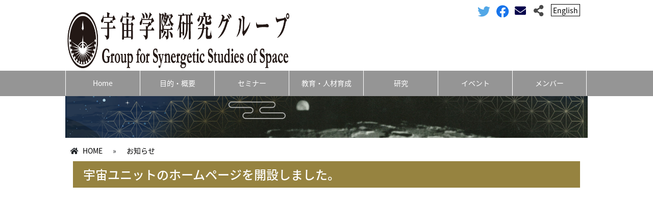

--- FILE ---
content_type: text/html; charset=UTF-8
request_url: http://www.usss.kyoto-u.ac.jp/news/%E5%AE%87%E5%AE%99%E3%83%A6%E3%83%8B%E3%83%83%E3%83%88%E3%81%AE%E3%83%9B%E3%83%BC%E3%83%A0%E3%83%9A%E3%83%BC%E3%82%B8%E3%82%92%E9%96%8B%E8%A8%AD%E3%81%97%E3%81%BE%E3%81%97%E3%81%9F%E3%80%82/
body_size: 29319
content:
<!DOCTYPE html>
<html lang="ja">
<head>
<meta charset="utf-8">
<meta http-equiv="X-UA-Compatible" content="IE=edge">
<meta name="viewport" content="width=device-width">
<title>

	宇宙ユニットのホームページを開設しました。 | 京都大学 宇宙総合学研究ユニット</title>
<link href="https://stackpath.bootstrapcdn.com/bootstrap/4.3.1/css/bootstrap.min.css" rel="stylesheet">
<link rel="stylesheet" href="https://use.fontawesome.com/releases/v5.1.0/css/all.css">
<link rel="stylesheet" href="http://www.usss.kyoto-u.ac.jp/wp-content/themes/ku_space/js/vendor/nivoslider/themes/default/default.css" />
<link rel="stylesheet" href="http://www.usss.kyoto-u.ac.jp/wp-content/themes/ku_space/js/vendor/nivoslider/nivo-slider.css" />
<!--[if lt IE 9]>
  <script src="https://oss.maxcdn.com/html5shiv/3.7.2/html5shiv.min.js"></script>
  <script src="https://oss.maxcdn.com/respond/1.4.2/respond.min.js"></script>
<![endif]-->
<link href="http://www.usss.kyoto-u.ac.jp/wp-content/themes/ku_space/style.css" rel="stylesheet">
<script src="http://www.usss.kyoto-u.ac.jp/wp-content/themes/ku_space/js/jquery.min.js"></script>
<script src="https://stackpath.bootstrapcdn.com/bootstrap/4.3.1/js/bootstrap.min.js"></script>
<script src="https://stackpath.bootstrapcdn.com/bootstrap/4.3.1/js/bootstrap.bundle.min.js"></script>
<script src="http://www.usss.kyoto-u.ac.jp/wp-content/themes/ku_space/js/jquery.AutoHeight.js"></script>
<script src="http://www.usss.kyoto-u.ac.jp/wp-content/themes/ku_space/js/vendor/nivoslider/jquery.nivo.slider.js"></script>
<script src="http://www.usss.kyoto-u.ac.jp/wp-content/themes/ku_space/js/scripts.js"></script>
<meta name='robots' content='max-image-preview:large' />
<link rel="alternate" type="application/rss+xml" title="京都大学 宇宙総合学研究ユニット &raquo; 宇宙ユニットのホームページを開設しました。 のコメントのフィード" href="http://www.usss.kyoto-u.ac.jp/news/%e5%ae%87%e5%ae%99%e3%83%a6%e3%83%8b%e3%83%83%e3%83%88%e3%81%ae%e3%83%9b%e3%83%bc%e3%83%a0%e3%83%9a%e3%83%bc%e3%82%b8%e3%82%92%e9%96%8b%e8%a8%ad%e3%81%97%e3%81%be%e3%81%97%e3%81%9f%e3%80%82/feed/" />
<link rel="alternate" title="oEmbed (JSON)" type="application/json+oembed" href="http://www.usss.kyoto-u.ac.jp/wp-json/oembed/1.0/embed?url=http%3A%2F%2Fwww.usss.kyoto-u.ac.jp%2Fnews%2F%25e5%25ae%2587%25e5%25ae%2599%25e3%2583%25a6%25e3%2583%258b%25e3%2583%2583%25e3%2583%2588%25e3%2581%25ae%25e3%2583%259b%25e3%2583%25bc%25e3%2583%25a0%25e3%2583%259a%25e3%2583%25bc%25e3%2582%25b8%25e3%2582%2592%25e9%2596%258b%25e8%25a8%25ad%25e3%2581%2597%25e3%2581%25be%25e3%2581%2597%25e3%2581%259f%25e3%2580%2582%2F" />
<link rel="alternate" title="oEmbed (XML)" type="text/xml+oembed" href="http://www.usss.kyoto-u.ac.jp/wp-json/oembed/1.0/embed?url=http%3A%2F%2Fwww.usss.kyoto-u.ac.jp%2Fnews%2F%25e5%25ae%2587%25e5%25ae%2599%25e3%2583%25a6%25e3%2583%258b%25e3%2583%2583%25e3%2583%2588%25e3%2581%25ae%25e3%2583%259b%25e3%2583%25bc%25e3%2583%25a0%25e3%2583%259a%25e3%2583%25bc%25e3%2582%25b8%25e3%2582%2592%25e9%2596%258b%25e8%25a8%25ad%25e3%2581%2597%25e3%2581%25be%25e3%2581%2597%25e3%2581%259f%25e3%2580%2582%2F&#038;format=xml" />
<style id='wp-img-auto-sizes-contain-inline-css' type='text/css'>
img:is([sizes=auto i],[sizes^="auto," i]){contain-intrinsic-size:3000px 1500px}
/*# sourceURL=wp-img-auto-sizes-contain-inline-css */
</style>
<style id='wp-emoji-styles-inline-css' type='text/css'>

	img.wp-smiley, img.emoji {
		display: inline !important;
		border: none !important;
		box-shadow: none !important;
		height: 1em !important;
		width: 1em !important;
		margin: 0 0.07em !important;
		vertical-align: -0.1em !important;
		background: none !important;
		padding: 0 !important;
	}
/*# sourceURL=wp-emoji-styles-inline-css */
</style>
<style id='wp-block-library-inline-css' type='text/css'>
:root{--wp-block-synced-color:#7a00df;--wp-block-synced-color--rgb:122,0,223;--wp-bound-block-color:var(--wp-block-synced-color);--wp-editor-canvas-background:#ddd;--wp-admin-theme-color:#007cba;--wp-admin-theme-color--rgb:0,124,186;--wp-admin-theme-color-darker-10:#006ba1;--wp-admin-theme-color-darker-10--rgb:0,107,160.5;--wp-admin-theme-color-darker-20:#005a87;--wp-admin-theme-color-darker-20--rgb:0,90,135;--wp-admin-border-width-focus:2px}@media (min-resolution:192dpi){:root{--wp-admin-border-width-focus:1.5px}}.wp-element-button{cursor:pointer}:root .has-very-light-gray-background-color{background-color:#eee}:root .has-very-dark-gray-background-color{background-color:#313131}:root .has-very-light-gray-color{color:#eee}:root .has-very-dark-gray-color{color:#313131}:root .has-vivid-green-cyan-to-vivid-cyan-blue-gradient-background{background:linear-gradient(135deg,#00d084,#0693e3)}:root .has-purple-crush-gradient-background{background:linear-gradient(135deg,#34e2e4,#4721fb 50%,#ab1dfe)}:root .has-hazy-dawn-gradient-background{background:linear-gradient(135deg,#faaca8,#dad0ec)}:root .has-subdued-olive-gradient-background{background:linear-gradient(135deg,#fafae1,#67a671)}:root .has-atomic-cream-gradient-background{background:linear-gradient(135deg,#fdd79a,#004a59)}:root .has-nightshade-gradient-background{background:linear-gradient(135deg,#330968,#31cdcf)}:root .has-midnight-gradient-background{background:linear-gradient(135deg,#020381,#2874fc)}:root{--wp--preset--font-size--normal:16px;--wp--preset--font-size--huge:42px}.has-regular-font-size{font-size:1em}.has-larger-font-size{font-size:2.625em}.has-normal-font-size{font-size:var(--wp--preset--font-size--normal)}.has-huge-font-size{font-size:var(--wp--preset--font-size--huge)}.has-text-align-center{text-align:center}.has-text-align-left{text-align:left}.has-text-align-right{text-align:right}.has-fit-text{white-space:nowrap!important}#end-resizable-editor-section{display:none}.aligncenter{clear:both}.items-justified-left{justify-content:flex-start}.items-justified-center{justify-content:center}.items-justified-right{justify-content:flex-end}.items-justified-space-between{justify-content:space-between}.screen-reader-text{border:0;clip-path:inset(50%);height:1px;margin:-1px;overflow:hidden;padding:0;position:absolute;width:1px;word-wrap:normal!important}.screen-reader-text:focus{background-color:#ddd;clip-path:none;color:#444;display:block;font-size:1em;height:auto;left:5px;line-height:normal;padding:15px 23px 14px;text-decoration:none;top:5px;width:auto;z-index:100000}html :where(.has-border-color){border-style:solid}html :where([style*=border-top-color]){border-top-style:solid}html :where([style*=border-right-color]){border-right-style:solid}html :where([style*=border-bottom-color]){border-bottom-style:solid}html :where([style*=border-left-color]){border-left-style:solid}html :where([style*=border-width]){border-style:solid}html :where([style*=border-top-width]){border-top-style:solid}html :where([style*=border-right-width]){border-right-style:solid}html :where([style*=border-bottom-width]){border-bottom-style:solid}html :where([style*=border-left-width]){border-left-style:solid}html :where(img[class*=wp-image-]){height:auto;max-width:100%}:where(figure){margin:0 0 1em}html :where(.is-position-sticky){--wp-admin--admin-bar--position-offset:var(--wp-admin--admin-bar--height,0px)}@media screen and (max-width:600px){html :where(.is-position-sticky){--wp-admin--admin-bar--position-offset:0px}}

/*# sourceURL=wp-block-library-inline-css */
</style><style id='global-styles-inline-css' type='text/css'>
:root{--wp--preset--aspect-ratio--square: 1;--wp--preset--aspect-ratio--4-3: 4/3;--wp--preset--aspect-ratio--3-4: 3/4;--wp--preset--aspect-ratio--3-2: 3/2;--wp--preset--aspect-ratio--2-3: 2/3;--wp--preset--aspect-ratio--16-9: 16/9;--wp--preset--aspect-ratio--9-16: 9/16;--wp--preset--color--black: #000000;--wp--preset--color--cyan-bluish-gray: #abb8c3;--wp--preset--color--white: #ffffff;--wp--preset--color--pale-pink: #f78da7;--wp--preset--color--vivid-red: #cf2e2e;--wp--preset--color--luminous-vivid-orange: #ff6900;--wp--preset--color--luminous-vivid-amber: #fcb900;--wp--preset--color--light-green-cyan: #7bdcb5;--wp--preset--color--vivid-green-cyan: #00d084;--wp--preset--color--pale-cyan-blue: #8ed1fc;--wp--preset--color--vivid-cyan-blue: #0693e3;--wp--preset--color--vivid-purple: #9b51e0;--wp--preset--gradient--vivid-cyan-blue-to-vivid-purple: linear-gradient(135deg,rgb(6,147,227) 0%,rgb(155,81,224) 100%);--wp--preset--gradient--light-green-cyan-to-vivid-green-cyan: linear-gradient(135deg,rgb(122,220,180) 0%,rgb(0,208,130) 100%);--wp--preset--gradient--luminous-vivid-amber-to-luminous-vivid-orange: linear-gradient(135deg,rgb(252,185,0) 0%,rgb(255,105,0) 100%);--wp--preset--gradient--luminous-vivid-orange-to-vivid-red: linear-gradient(135deg,rgb(255,105,0) 0%,rgb(207,46,46) 100%);--wp--preset--gradient--very-light-gray-to-cyan-bluish-gray: linear-gradient(135deg,rgb(238,238,238) 0%,rgb(169,184,195) 100%);--wp--preset--gradient--cool-to-warm-spectrum: linear-gradient(135deg,rgb(74,234,220) 0%,rgb(151,120,209) 20%,rgb(207,42,186) 40%,rgb(238,44,130) 60%,rgb(251,105,98) 80%,rgb(254,248,76) 100%);--wp--preset--gradient--blush-light-purple: linear-gradient(135deg,rgb(255,206,236) 0%,rgb(152,150,240) 100%);--wp--preset--gradient--blush-bordeaux: linear-gradient(135deg,rgb(254,205,165) 0%,rgb(254,45,45) 50%,rgb(107,0,62) 100%);--wp--preset--gradient--luminous-dusk: linear-gradient(135deg,rgb(255,203,112) 0%,rgb(199,81,192) 50%,rgb(65,88,208) 100%);--wp--preset--gradient--pale-ocean: linear-gradient(135deg,rgb(255,245,203) 0%,rgb(182,227,212) 50%,rgb(51,167,181) 100%);--wp--preset--gradient--electric-grass: linear-gradient(135deg,rgb(202,248,128) 0%,rgb(113,206,126) 100%);--wp--preset--gradient--midnight: linear-gradient(135deg,rgb(2,3,129) 0%,rgb(40,116,252) 100%);--wp--preset--font-size--small: 13px;--wp--preset--font-size--medium: 20px;--wp--preset--font-size--large: 36px;--wp--preset--font-size--x-large: 42px;--wp--preset--spacing--20: 0.44rem;--wp--preset--spacing--30: 0.67rem;--wp--preset--spacing--40: 1rem;--wp--preset--spacing--50: 1.5rem;--wp--preset--spacing--60: 2.25rem;--wp--preset--spacing--70: 3.38rem;--wp--preset--spacing--80: 5.06rem;--wp--preset--shadow--natural: 6px 6px 9px rgba(0, 0, 0, 0.2);--wp--preset--shadow--deep: 12px 12px 50px rgba(0, 0, 0, 0.4);--wp--preset--shadow--sharp: 6px 6px 0px rgba(0, 0, 0, 0.2);--wp--preset--shadow--outlined: 6px 6px 0px -3px rgb(255, 255, 255), 6px 6px rgb(0, 0, 0);--wp--preset--shadow--crisp: 6px 6px 0px rgb(0, 0, 0);}:where(.is-layout-flex){gap: 0.5em;}:where(.is-layout-grid){gap: 0.5em;}body .is-layout-flex{display: flex;}.is-layout-flex{flex-wrap: wrap;align-items: center;}.is-layout-flex > :is(*, div){margin: 0;}body .is-layout-grid{display: grid;}.is-layout-grid > :is(*, div){margin: 0;}:where(.wp-block-columns.is-layout-flex){gap: 2em;}:where(.wp-block-columns.is-layout-grid){gap: 2em;}:where(.wp-block-post-template.is-layout-flex){gap: 1.25em;}:where(.wp-block-post-template.is-layout-grid){gap: 1.25em;}.has-black-color{color: var(--wp--preset--color--black) !important;}.has-cyan-bluish-gray-color{color: var(--wp--preset--color--cyan-bluish-gray) !important;}.has-white-color{color: var(--wp--preset--color--white) !important;}.has-pale-pink-color{color: var(--wp--preset--color--pale-pink) !important;}.has-vivid-red-color{color: var(--wp--preset--color--vivid-red) !important;}.has-luminous-vivid-orange-color{color: var(--wp--preset--color--luminous-vivid-orange) !important;}.has-luminous-vivid-amber-color{color: var(--wp--preset--color--luminous-vivid-amber) !important;}.has-light-green-cyan-color{color: var(--wp--preset--color--light-green-cyan) !important;}.has-vivid-green-cyan-color{color: var(--wp--preset--color--vivid-green-cyan) !important;}.has-pale-cyan-blue-color{color: var(--wp--preset--color--pale-cyan-blue) !important;}.has-vivid-cyan-blue-color{color: var(--wp--preset--color--vivid-cyan-blue) !important;}.has-vivid-purple-color{color: var(--wp--preset--color--vivid-purple) !important;}.has-black-background-color{background-color: var(--wp--preset--color--black) !important;}.has-cyan-bluish-gray-background-color{background-color: var(--wp--preset--color--cyan-bluish-gray) !important;}.has-white-background-color{background-color: var(--wp--preset--color--white) !important;}.has-pale-pink-background-color{background-color: var(--wp--preset--color--pale-pink) !important;}.has-vivid-red-background-color{background-color: var(--wp--preset--color--vivid-red) !important;}.has-luminous-vivid-orange-background-color{background-color: var(--wp--preset--color--luminous-vivid-orange) !important;}.has-luminous-vivid-amber-background-color{background-color: var(--wp--preset--color--luminous-vivid-amber) !important;}.has-light-green-cyan-background-color{background-color: var(--wp--preset--color--light-green-cyan) !important;}.has-vivid-green-cyan-background-color{background-color: var(--wp--preset--color--vivid-green-cyan) !important;}.has-pale-cyan-blue-background-color{background-color: var(--wp--preset--color--pale-cyan-blue) !important;}.has-vivid-cyan-blue-background-color{background-color: var(--wp--preset--color--vivid-cyan-blue) !important;}.has-vivid-purple-background-color{background-color: var(--wp--preset--color--vivid-purple) !important;}.has-black-border-color{border-color: var(--wp--preset--color--black) !important;}.has-cyan-bluish-gray-border-color{border-color: var(--wp--preset--color--cyan-bluish-gray) !important;}.has-white-border-color{border-color: var(--wp--preset--color--white) !important;}.has-pale-pink-border-color{border-color: var(--wp--preset--color--pale-pink) !important;}.has-vivid-red-border-color{border-color: var(--wp--preset--color--vivid-red) !important;}.has-luminous-vivid-orange-border-color{border-color: var(--wp--preset--color--luminous-vivid-orange) !important;}.has-luminous-vivid-amber-border-color{border-color: var(--wp--preset--color--luminous-vivid-amber) !important;}.has-light-green-cyan-border-color{border-color: var(--wp--preset--color--light-green-cyan) !important;}.has-vivid-green-cyan-border-color{border-color: var(--wp--preset--color--vivid-green-cyan) !important;}.has-pale-cyan-blue-border-color{border-color: var(--wp--preset--color--pale-cyan-blue) !important;}.has-vivid-cyan-blue-border-color{border-color: var(--wp--preset--color--vivid-cyan-blue) !important;}.has-vivid-purple-border-color{border-color: var(--wp--preset--color--vivid-purple) !important;}.has-vivid-cyan-blue-to-vivid-purple-gradient-background{background: var(--wp--preset--gradient--vivid-cyan-blue-to-vivid-purple) !important;}.has-light-green-cyan-to-vivid-green-cyan-gradient-background{background: var(--wp--preset--gradient--light-green-cyan-to-vivid-green-cyan) !important;}.has-luminous-vivid-amber-to-luminous-vivid-orange-gradient-background{background: var(--wp--preset--gradient--luminous-vivid-amber-to-luminous-vivid-orange) !important;}.has-luminous-vivid-orange-to-vivid-red-gradient-background{background: var(--wp--preset--gradient--luminous-vivid-orange-to-vivid-red) !important;}.has-very-light-gray-to-cyan-bluish-gray-gradient-background{background: var(--wp--preset--gradient--very-light-gray-to-cyan-bluish-gray) !important;}.has-cool-to-warm-spectrum-gradient-background{background: var(--wp--preset--gradient--cool-to-warm-spectrum) !important;}.has-blush-light-purple-gradient-background{background: var(--wp--preset--gradient--blush-light-purple) !important;}.has-blush-bordeaux-gradient-background{background: var(--wp--preset--gradient--blush-bordeaux) !important;}.has-luminous-dusk-gradient-background{background: var(--wp--preset--gradient--luminous-dusk) !important;}.has-pale-ocean-gradient-background{background: var(--wp--preset--gradient--pale-ocean) !important;}.has-electric-grass-gradient-background{background: var(--wp--preset--gradient--electric-grass) !important;}.has-midnight-gradient-background{background: var(--wp--preset--gradient--midnight) !important;}.has-small-font-size{font-size: var(--wp--preset--font-size--small) !important;}.has-medium-font-size{font-size: var(--wp--preset--font-size--medium) !important;}.has-large-font-size{font-size: var(--wp--preset--font-size--large) !important;}.has-x-large-font-size{font-size: var(--wp--preset--font-size--x-large) !important;}
/*# sourceURL=global-styles-inline-css */
</style>

<style id='classic-theme-styles-inline-css' type='text/css'>
/*! This file is auto-generated */
.wp-block-button__link{color:#fff;background-color:#32373c;border-radius:9999px;box-shadow:none;text-decoration:none;padding:calc(.667em + 2px) calc(1.333em + 2px);font-size:1.125em}.wp-block-file__button{background:#32373c;color:#fff;text-decoration:none}
/*# sourceURL=/wp-includes/css/classic-themes.min.css */
</style>
<link rel='stylesheet' id='wp-pagenavi-css' href='http://www.usss.kyoto-u.ac.jp/wp-content/plugins/wp-pagenavi/pagenavi-css.css?ver=2.70' type='text/css' media='all' />
<link rel="EditURI" type="application/rsd+xml" title="RSD" href="http://www.usss.kyoto-u.ac.jp/xmlrpc.php?rsd" />
<meta name="generator" content="WordPress 6.9" />
<link rel="canonical" href="http://www.usss.kyoto-u.ac.jp/news/%e5%ae%87%e5%ae%99%e3%83%a6%e3%83%8b%e3%83%83%e3%83%88%e3%81%ae%e3%83%9b%e3%83%bc%e3%83%a0%e3%83%9a%e3%83%bc%e3%82%b8%e3%82%92%e9%96%8b%e8%a8%ad%e3%81%97%e3%81%be%e3%81%97%e3%81%9f%e3%80%82/" />
<link rel='shortlink' href='http://www.usss.kyoto-u.ac.jp/?p=1656' />
<style type="text/css">
.qtranxs_flag_ja {background-image: url(http://www.usss.kyoto-u.ac.jp/wp-content/plugins/qtranslate-x/flags/jp.png); background-repeat: no-repeat;}
.qtranxs_flag_en {background-image: url(http://www.usss.kyoto-u.ac.jp/wp-content/plugins/qtranslate-x/flags/gb.png); background-repeat: no-repeat;}
</style>
<link hreflang="ja" href="http://www.usss.kyoto-u.ac.jp/ja/news/%E5%AE%87%E5%AE%99%E3%83%A6%E3%83%8B%E3%83%83%E3%83%88%E3%81%AE%E3%83%9B%E3%83%BC%E3%83%A0%E3%83%9A%E3%83%BC%E3%82%B8%E3%82%92%E9%96%8B%E8%A8%AD%E3%81%97%E3%81%BE%E3%81%97%E3%81%9F%E3%80%82/" rel="alternate" />
<link hreflang="en" href="http://www.usss.kyoto-u.ac.jp/en/news/%E5%AE%87%E5%AE%99%E3%83%A6%E3%83%8B%E3%83%83%E3%83%88%E3%81%AE%E3%83%9B%E3%83%BC%E3%83%A0%E3%83%9A%E3%83%BC%E3%82%B8%E3%82%92%E9%96%8B%E8%A8%AD%E3%81%97%E3%81%BE%E3%81%97%E3%81%9F%E3%80%82/" rel="alternate" />
<link hreflang="x-default" href="http://www.usss.kyoto-u.ac.jp/news/%E5%AE%87%E5%AE%99%E3%83%A6%E3%83%8B%E3%83%83%E3%83%88%E3%81%AE%E3%83%9B%E3%83%BC%E3%83%A0%E3%83%9A%E3%83%BC%E3%82%B8%E3%82%92%E9%96%8B%E8%A8%AD%E3%81%97%E3%81%BE%E3%81%97%E3%81%9F%E3%80%82/" rel="alternate" />
<meta name="generator" content="qTranslate-X 3.4.6.8" />
<link href="//maxcdn.bootstrapcdn.com/font-awesome/4.2.0/css/font-awesome.min.css"  rel="stylesheet"><link rel="icon" href="http://www.usss.kyoto-u.ac.jp/wp-content/uploads/2025/12/cropped-GSSS_icon-32x32.png" sizes="32x32" />
<link rel="icon" href="http://www.usss.kyoto-u.ac.jp/wp-content/uploads/2025/12/cropped-GSSS_icon-192x192.png" sizes="192x192" />
<link rel="apple-touch-icon" href="http://www.usss.kyoto-u.ac.jp/wp-content/uploads/2025/12/cropped-GSSS_icon-180x180.png" />
<meta name="msapplication-TileImage" content="http://www.usss.kyoto-u.ac.jp/wp-content/uploads/2025/12/cropped-GSSS_icon-270x270.png" />
		<style type="text/css" id="wp-custom-css">
			section#eyecatch{
	background-color:#111;
	background-size: auto 480px;
	background-position:center top;
}		</style>
		<script>
	$(function(){
	  /* nivoSlider */
	  $('#slider').nivoSlider();
	 });
	
	
	$(function(){
								$('nav > ul').append('<li class="lang-en"><a href="http://www.usss.kyoto-u.ac.jp/ja/news/%E5%AE%87%E5%AE%99%E3%83%A6%E3%83%8B%E3%83%83%E3%83%88%E3%81%AE%E3%83%9B%E3%83%BC%E3%83%A0%E3%83%9A%E3%83%BC%E3%82%B8%E3%82%92%E9%96%8B%E8%A8%AD%E3%81%97%E3%81%BE%E3%81%97%E3%81%9F%E3%80%82/">Japanese</a></li><li class="lang-ja"><a href="http://www.usss.kyoto-u.ac.jp/en/news/%E5%AE%87%E5%AE%99%E3%83%A6%E3%83%8B%E3%83%83%E3%83%88%E3%81%AE%E3%83%9B%E3%83%BC%E3%83%A0%E3%83%9A%E3%83%BC%E3%82%B8%E3%82%92%E9%96%8B%E8%A8%AD%E3%81%97%E3%81%BE%E3%81%97%E3%81%9F%E3%80%82/">English</a></li>');	
			});
	
</script>
</head>
<body 
id="sub" 			 class="wp-singular post-template-default single single-post postid-1656 single-format-standard wp-theme-ku_space lang-ja"			
>
	
<header>
	<div class="wrapper row">
   		<div id="logo_area" class="col-md-9">
			<p><a href="https://www.usss.kyoto-u.ac.jp/"><img fetchpriority="high" decoding="async" src="http://www.usss.kyoto-u.ac.jp/wp-content/uploads/2021/03/GSSS_header.png" alt="" width="801" height="125" class="size-full wp-image-4253 alignleft" srcset="http://www.usss.kyoto-u.ac.jp/wp-content/uploads/2021/03/GSSS_header.png 801w, http://www.usss.kyoto-u.ac.jp/wp-content/uploads/2021/03/GSSS_header-300x47.png 300w, http://www.usss.kyoto-u.ac.jp/wp-content/uploads/2021/03/GSSS_header-768x120.png 768w" sizes="(max-width: 801px) 100vw, 801px" /></a></p>
		</div>
        <div id="sns_area" class="col-md-3">
			<ul>
<li><a href="http://www.usss.kyoto-u.ac.jp/en/" class="btn-default">English</a></li>
<li><a href="http://www.usss.kyoto-u.ac.jp/link/" class="share"><i class="fas fa-share-alt"></i></a></li>
<li><a href="mailto:usss@kwasan.kyoto-u.ac.jp" class="mail"><i class="fas fa-envelope"></i></a></li>
<li><a href="https://www.facebook.com/USSS.kyotoU"><img decoding="async" src="http://www.usss.kyoto-u.ac.jp/wp-content/uploads/2021/03/fb.png" width="28px"></a></li>
<li><a href="https://twitter.com/USSS_KyotoU"><img decoding="async" src="http://www.usss.kyoto-u.ac.jp/wp-content/uploads/2021/03/twitter.png" width="25px"></a></li>
</ul>
		</div>
    	
    </div>
        
</header>
   
    <nav id="menu">
        <div class="wrapper">
	    	<ul id="menu-menu" class=""><li id="menu-item-799" class="menu-item menu-item-type-custom menu-item-object-custom menu-item-home menu-item-799"><a href="http://www.usss.kyoto-u.ac.jp/">Home</a></li>
<li id="menu-item-796" class="menu-item menu-item-type-post_type menu-item-object-page menu-item-796"><a href="http://www.usss.kyoto-u.ac.jp/purpose/">目的・概要</a></li>
<li id="menu-item-797" class="menu-item menu-item-type-custom menu-item-object-custom menu-item-797"><a href="http://www.usss.kyoto-u.ac.jp/seminar/">セミナー</a></li>
<li id="menu-item-798" class="menu-item menu-item-type-post_type menu-item-object-page menu-item-798"><a href="http://www.usss.kyoto-u.ac.jp/education/">教育・人材育成</a></li>
<li id="menu-item-800" class="menu-item menu-item-type-custom menu-item-object-custom menu-item-800"><a href="http://www.usss.kyoto-u.ac.jp/research/">研究</a></li>
<li id="menu-item-1434" class="menu-item menu-item-type-post_type menu-item-object-page menu-item-1434"><a href="http://www.usss.kyoto-u.ac.jp/event/">イベント</a></li>
<li id="menu-item-802" class="menu-item menu-item-type-custom menu-item-object-custom menu-item-802"><a href="http://www.usss.kyoto-u.ac.jp/メンバー/">メンバー</a></li>
</ul>            </div>
	    </nav>
    
<div id="sp_menu"><a href="#"><img src="http://www.usss.kyoto-u.ac.jp/wp-content/themes/ku_space/images/sp_menu.png" width="30" height="30" alt="menu"></a></div>


<main>





	<div class="wrapper">
                    <img src="http://www.usss.kyoto-u.ac.jp/wp-content/themes/ku_space/images/sub_head.jpg" class='full'>
                
		        <div id="breadcrumb">
            <ul>
				<li><i class="fa fa-home"></i> <a href="http://www.usss.kyoto-u.ac.jp">HOME</a></li>
 				 															<li>&raquo;</li>
                        <li><a href="http://www.usss.kyoto-u.ac.jp/category/news">お知らせ</a></li>
					 				            </ul>
        </div>
                <div class="clearfix"></div>
        
                        <div class="col-md-12">
               
            
        	<div id="main_content">
													<h1>宇宙ユニットのホームページを開設しました。</h1>	
					<div id="content_area">
						                        <div class="clearfix"></div>
						<div id="pagetop" class="clearfix"><a class="lang-ja pagetop" href="#">ページトップ</a><a class="lang-en pagetop" href="#">Page Top</a></div>
					</div><!-- #content_area -->
								        
				
    		</div><!-- #main_content -->
        </div>
        <div class="clearfix"></div>
	</div><!-- .wrapper -->


</main>
<section id="sitemap">
    <div id="sitemap_area" class="wrapper">
        <div class="row">　　　<span style="color: #0000ff;"><em><span style="font-family: arial, helvetica, sans-serif;"><strong>宇宙医学教育プログラム</strong></span></em></span></div>
<div class="row"><a href="https://spacemedicine.usss.kyoto-u.ac.jp/" target="_blank" rel="noopener"><img loading="lazy" decoding="async" src="http://www.usss.kyoto-u.ac.jp/wp-content/uploads/2023/10/画像1.jpg" alt="" width="190" height="184" class="alignleft wp-image-3801" srcset="http://www.usss.kyoto-u.ac.jp/wp-content/uploads/2023/10/画像1.jpg 1524w, http://www.usss.kyoto-u.ac.jp/wp-content/uploads/2023/10/画像1-300x290.jpg 300w, http://www.usss.kyoto-u.ac.jp/wp-content/uploads/2023/10/画像1-1024x991.jpg 1024w, http://www.usss.kyoto-u.ac.jp/wp-content/uploads/2023/10/画像1-768x743.jpg 768w" sizes="auto, (max-width: 190px) 100vw, 190px" /></a></p>
<div class="col-md-3 mb-2"></div>
<div></div>
</div>
    </div>
</section>
<footer>
	<div id="copyright" class="wrapper"><p>© 2021 KYOTO UNIVERSITY UNIT OF SYNERGETIC STUDIES FOR SPACE. All Rights Reserved.</p>
</div>
</footer>
<script type="speculationrules">
{"prefetch":[{"source":"document","where":{"and":[{"href_matches":"/*"},{"not":{"href_matches":["/wp-*.php","/wp-admin/*","/wp-content/uploads/*","/wp-content/*","/wp-content/plugins/*","/wp-content/themes/ku_space/*","/*\\?(.+)"]}},{"not":{"selector_matches":"a[rel~=\"nofollow\"]"}},{"not":{"selector_matches":".no-prefetch, .no-prefetch a"}}]},"eagerness":"conservative"}]}
</script>
<script id="wp-emoji-settings" type="application/json">
{"baseUrl":"https://s.w.org/images/core/emoji/17.0.2/72x72/","ext":".png","svgUrl":"https://s.w.org/images/core/emoji/17.0.2/svg/","svgExt":".svg","source":{"concatemoji":"http://www.usss.kyoto-u.ac.jp/wp-includes/js/wp-emoji-release.min.js?ver=6.9"}}
</script>
<script type="module">
/* <![CDATA[ */
/*! This file is auto-generated */
const a=JSON.parse(document.getElementById("wp-emoji-settings").textContent),o=(window._wpemojiSettings=a,"wpEmojiSettingsSupports"),s=["flag","emoji"];function i(e){try{var t={supportTests:e,timestamp:(new Date).valueOf()};sessionStorage.setItem(o,JSON.stringify(t))}catch(e){}}function c(e,t,n){e.clearRect(0,0,e.canvas.width,e.canvas.height),e.fillText(t,0,0);t=new Uint32Array(e.getImageData(0,0,e.canvas.width,e.canvas.height).data);e.clearRect(0,0,e.canvas.width,e.canvas.height),e.fillText(n,0,0);const a=new Uint32Array(e.getImageData(0,0,e.canvas.width,e.canvas.height).data);return t.every((e,t)=>e===a[t])}function p(e,t){e.clearRect(0,0,e.canvas.width,e.canvas.height),e.fillText(t,0,0);var n=e.getImageData(16,16,1,1);for(let e=0;e<n.data.length;e++)if(0!==n.data[e])return!1;return!0}function u(e,t,n,a){switch(t){case"flag":return n(e,"\ud83c\udff3\ufe0f\u200d\u26a7\ufe0f","\ud83c\udff3\ufe0f\u200b\u26a7\ufe0f")?!1:!n(e,"\ud83c\udde8\ud83c\uddf6","\ud83c\udde8\u200b\ud83c\uddf6")&&!n(e,"\ud83c\udff4\udb40\udc67\udb40\udc62\udb40\udc65\udb40\udc6e\udb40\udc67\udb40\udc7f","\ud83c\udff4\u200b\udb40\udc67\u200b\udb40\udc62\u200b\udb40\udc65\u200b\udb40\udc6e\u200b\udb40\udc67\u200b\udb40\udc7f");case"emoji":return!a(e,"\ud83e\u1fac8")}return!1}function f(e,t,n,a){let r;const o=(r="undefined"!=typeof WorkerGlobalScope&&self instanceof WorkerGlobalScope?new OffscreenCanvas(300,150):document.createElement("canvas")).getContext("2d",{willReadFrequently:!0}),s=(o.textBaseline="top",o.font="600 32px Arial",{});return e.forEach(e=>{s[e]=t(o,e,n,a)}),s}function r(e){var t=document.createElement("script");t.src=e,t.defer=!0,document.head.appendChild(t)}a.supports={everything:!0,everythingExceptFlag:!0},new Promise(t=>{let n=function(){try{var e=JSON.parse(sessionStorage.getItem(o));if("object"==typeof e&&"number"==typeof e.timestamp&&(new Date).valueOf()<e.timestamp+604800&&"object"==typeof e.supportTests)return e.supportTests}catch(e){}return null}();if(!n){if("undefined"!=typeof Worker&&"undefined"!=typeof OffscreenCanvas&&"undefined"!=typeof URL&&URL.createObjectURL&&"undefined"!=typeof Blob)try{var e="postMessage("+f.toString()+"("+[JSON.stringify(s),u.toString(),c.toString(),p.toString()].join(",")+"));",a=new Blob([e],{type:"text/javascript"});const r=new Worker(URL.createObjectURL(a),{name:"wpTestEmojiSupports"});return void(r.onmessage=e=>{i(n=e.data),r.terminate(),t(n)})}catch(e){}i(n=f(s,u,c,p))}t(n)}).then(e=>{for(const n in e)a.supports[n]=e[n],a.supports.everything=a.supports.everything&&a.supports[n],"flag"!==n&&(a.supports.everythingExceptFlag=a.supports.everythingExceptFlag&&a.supports[n]);var t;a.supports.everythingExceptFlag=a.supports.everythingExceptFlag&&!a.supports.flag,a.supports.everything||((t=a.source||{}).concatemoji?r(t.concatemoji):t.wpemoji&&t.twemoji&&(r(t.twemoji),r(t.wpemoji)))});
//# sourceURL=http://www.usss.kyoto-u.ac.jp/wp-includes/js/wp-emoji-loader.min.js
/* ]]> */
</script>
</body>
</html>

--- FILE ---
content_type: application/javascript
request_url: http://www.usss.kyoto-u.ac.jp/wp-content/themes/ku_space/js/scripts.js
body_size: 1581
content:
// JavaScript Document


$(function(){
	
	
	//スマホ関連
	if($('#sp_menu').css('display') != 'none')
	{
		//グローバルメニューの開閉。あらかじめ高さを定義
		var count_li = 0;
		$("nav ul li").each(function(){
			count_li = count_li + 1;
		});
		$("nav#menu").css("height", (40 * count_li) + "px");
				
		$('div#sp_menu a').on('click', function(){
			$('nav#menu').slideToggle('3000');
		});

		//ローカルメニューの開閉
		$('div#sidebar h2').on('click', function(){
			$('div#sidebar ul').slideToggle('1000');		
		});

		//画像の縦横サイズ属性の削除
		$('#content_area img').each(function(){
		 if($(this).width() > 150){
			$(this).removeAttr('width');
			$(this).removeAttr('height');
 			$(this).addClass('full');
		 }
		});
		
		
		//table.widetable
		var count_th = $('table.widetable th').length;
		var nt = 0;
		$('table.widetable tr td').each(function(){
			$(this).html( "<strong>" + $('table.widetable th').eq(nt % count_th).html() + "</strong><br>" + $(this).html() );
			nt ++;
		});
	}
	else
	{

		//グローバルメニューのプルダウンメニュー
		$('nav > ul > li, nav > ul > li > ul > li').hover(function(){
			$("> ul:not(:animated)", this).slideDown();
		}, function(){
			$("> ul",this).slideUp();
		});
        
	}
	
	
	$('a[href^=#]').click(function(){
		var speed = 500;
		var href= $(this).attr("href");
		var target = $(href == "#" || href == "" ? 'html' : href);
		var position = target.offset().top;
		$("html, body").animate({scrollTop:position}, speed, "swing");
		return false;
	});
	

});